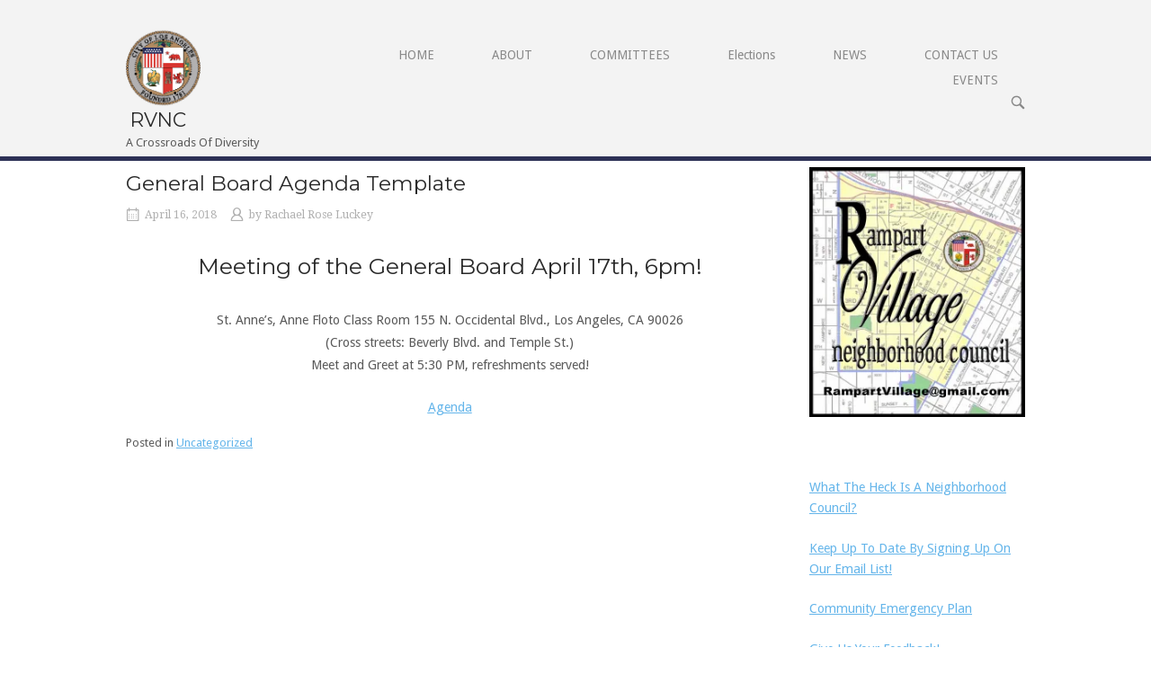

--- FILE ---
content_type: text/html; charset=UTF-8
request_url: https://www.rvnc.org/2018/04/1633/
body_size: 10867
content:
<!DOCTYPE html>
<html lang="en-US">
<head>
<meta charset="UTF-8">
<link rel="profile" href="http://gmpg.org/xfn/11">
<link rel="pingback" href="http://www.rvnc.org/xmlrpc.php">

<meta name="viewport" content="width=device-width, initial-scale=1"><title>General Board Agenda Template &#8211; RVNC</title>
<meta name='robots' content='max-image-preview:large' />
<link rel='dns-prefetch' href='//fonts.googleapis.com' />
<link rel='dns-prefetch' href='//s.w.org' />
<link rel='dns-prefetch' href='//v0.wordpress.com' />
<link rel='dns-prefetch' href='//i0.wp.com' />
<link rel="alternate" type="application/rss+xml" title="RVNC &raquo; Feed" href="http://www.rvnc.org/feed/" />
<link rel="alternate" type="application/rss+xml" title="RVNC &raquo; Comments Feed" href="http://www.rvnc.org/comments/feed/" />
<script type="text/javascript">
window._wpemojiSettings = {"baseUrl":"https:\/\/s.w.org\/images\/core\/emoji\/14.0.0\/72x72\/","ext":".png","svgUrl":"https:\/\/s.w.org\/images\/core\/emoji\/14.0.0\/svg\/","svgExt":".svg","source":{"concatemoji":"http:\/\/www.rvnc.org\/wp-includes\/js\/wp-emoji-release.min.js?ver=6.0.11"}};
/*! This file is auto-generated */
!function(e,a,t){var n,r,o,i=a.createElement("canvas"),p=i.getContext&&i.getContext("2d");function s(e,t){var a=String.fromCharCode,e=(p.clearRect(0,0,i.width,i.height),p.fillText(a.apply(this,e),0,0),i.toDataURL());return p.clearRect(0,0,i.width,i.height),p.fillText(a.apply(this,t),0,0),e===i.toDataURL()}function c(e){var t=a.createElement("script");t.src=e,t.defer=t.type="text/javascript",a.getElementsByTagName("head")[0].appendChild(t)}for(o=Array("flag","emoji"),t.supports={everything:!0,everythingExceptFlag:!0},r=0;r<o.length;r++)t.supports[o[r]]=function(e){if(!p||!p.fillText)return!1;switch(p.textBaseline="top",p.font="600 32px Arial",e){case"flag":return s([127987,65039,8205,9895,65039],[127987,65039,8203,9895,65039])?!1:!s([55356,56826,55356,56819],[55356,56826,8203,55356,56819])&&!s([55356,57332,56128,56423,56128,56418,56128,56421,56128,56430,56128,56423,56128,56447],[55356,57332,8203,56128,56423,8203,56128,56418,8203,56128,56421,8203,56128,56430,8203,56128,56423,8203,56128,56447]);case"emoji":return!s([129777,127995,8205,129778,127999],[129777,127995,8203,129778,127999])}return!1}(o[r]),t.supports.everything=t.supports.everything&&t.supports[o[r]],"flag"!==o[r]&&(t.supports.everythingExceptFlag=t.supports.everythingExceptFlag&&t.supports[o[r]]);t.supports.everythingExceptFlag=t.supports.everythingExceptFlag&&!t.supports.flag,t.DOMReady=!1,t.readyCallback=function(){t.DOMReady=!0},t.supports.everything||(n=function(){t.readyCallback()},a.addEventListener?(a.addEventListener("DOMContentLoaded",n,!1),e.addEventListener("load",n,!1)):(e.attachEvent("onload",n),a.attachEvent("onreadystatechange",function(){"complete"===a.readyState&&t.readyCallback()})),(e=t.source||{}).concatemoji?c(e.concatemoji):e.wpemoji&&e.twemoji&&(c(e.twemoji),c(e.wpemoji)))}(window,document,window._wpemojiSettings);
</script>
<style type="text/css">
img.wp-smiley,
img.emoji {
	display: inline !important;
	border: none !important;
	box-shadow: none !important;
	height: 1em !important;
	width: 1em !important;
	margin: 0 0.07em !important;
	vertical-align: -0.1em !important;
	background: none !important;
	padding: 0 !important;
}
</style>
	<link rel='stylesheet' id='embed-pdf-viewer-css'  href='http://www.rvnc.org/wp-content/plugins/embed-pdf-viewer/css/embed-pdf-viewer.css?ver=2.4.6' type='text/css' media='screen' />
<link rel='stylesheet' id='wp-block-library-css'  href='http://www.rvnc.org/wp-includes/css/dist/block-library/style.min.css?ver=6.0.11' type='text/css' media='all' />
<style id='wp-block-library-inline-css' type='text/css'>
.has-text-align-justify{text-align:justify;}
</style>
<style id='pdfp-pdfposter-style-inline-css' type='text/css'>
.wp-block-pdfp-pdf-poster{overflow:hidden}.pdfp_wrapper .pdf{position:relative}.pdfp_wrapper.pdfp_popup_enabled .iframe_wrapper{display:none}.pdfp_wrapper.pdfp_popup_enabled .iframe_wrapper:fullscreen{display:block}.pdfp_wrapper .iframe_wrapper{height:100%;width:100%}.pdfp_wrapper .iframe_wrapper:fullscreen iframe{height:100vh!important}.pdfp_wrapper .iframe_wrapper iframe{width:100%}.pdfp_wrapper .iframe_wrapper .close{background:#fff;border:1px solid #ddd;border-radius:3px;color:#222;cursor:pointer;display:none;font-family:sans-serif;font-size:36px;line-height:100%;padding:0 7px;position:absolute;right:12px;top:35px;z-index:9999}.pdfp_wrapper .iframe_wrapper:fullscreen .close{display:block}.pdfp_wrapper .pdfp_fullscreen_close{display:none}.pdfp_wrapper.pdfp_fullscreen_opened .pdfp_fullscreen_close{align-items:center;background:#fff;border-radius:3px;color:#222;cursor:pointer;display:flex;font-size:35px;height:30px;justify-content:center;overflow:hidden;padding-bottom:4px;position:fixed;right:20px;top:20px;width:32px}.pdfp_wrapper.pdfp_fullscreen_opened .pdfp_fullscreen_overlay{background:#2229;height:100%;left:0;position:fixed;top:0;width:100%}.pdfp_wrapper.pdfp_fullscreen_opened .iframe_wrapper{display:block;height:90vh;left:50%;max-width:95%;position:fixed;top:50%;transform:translate(-50%,-50%);width:900px;z-index:99999999999}.pdfp_wrapper iframe{border:none;outline:none}.pdfp-adobe-viewer{border:1px solid #ddd;border-radius:3px;cursor:pointer;outline:none;text-decoration:none}.pdfp_download{margin-right:15px}.cta_wrapper{display:flex;gap:10px;margin-bottom:10px;text-align:left}.cta_wrapper a{text-decoration:none!important}.cta_wrapper button{cursor:pointer}.pdfp_wrapper p{margin:10px 0;text-align:center}.popout-disabled{height:50px;position:absolute;right:12px;top:12px;width:50px}.pdfp_wrapper iframe{border-bottom:10px solid #2a2a2a;box-sizing:border-box;max-width:100%}.ViewSDK_hideOverflow[data-align=center]{margin-left:auto;margin-right:auto}.ViewSDK_hideOverflow[data-align=left]{margin-right:auto}.ViewSDK_hideOverflow[data-align=right]{margin-left:auto}@media screen and (max-width:768px){.pdfp_wrapper iframe{height:calc(100vw + 120px)}}@media screen and (max-width:576px){.cta_wrapper .pdfp_download{margin-bottom:10px;margin-right:0}.cta_wrapper .pdfp_download button{margin-right:0!important}.cta_wrapper{align-items:center;display:flex;flex-direction:column}}.pdfp_social_share{z-index:9999}.pdfp_social_icon_top{margin-bottom:10px}.pdfp_social_icon_bottom,.pdfp_social_icon_top{align-items:center;display:flex;gap:10px;justify-content:center}.pdfp_social_icon_bottom{margin-top:10px}.pdfp_social_icon_left{left:0;top:-40px}.pdfp_social_icon_right{right:0;top:-40px}
.pdfp_wrapper .pdf{position:relative}.pdfp_wrapper .iframe_wrapper{height:100%;width:100%}.pdfp_wrapper .iframe_wrapper:fullscreen iframe{height:100vh!important}.pdfp_wrapper .iframe_wrapper iframe{max-width:100%;width:100%}.pdfp_wrapper .iframe_wrapper .close{background:#fff;border:1px solid #ddd;border-radius:3px;color:#222;cursor:pointer;display:none;font-family:sans-serif;font-size:36px;line-height:100%;padding:0 7px;position:absolute;right:12px;top:35px;z-index:9999}.pdfp_wrapper .iframe_wrapper:fullscreen .close{display:block}.pdfp-adobe-viewer{border:1px solid #ddd;border-radius:3px;cursor:pointer;outline:none;text-decoration:none}.pdfp_download{margin-right:15px}.cta_wrapper{margin-bottom:10px}.pdfp_wrapper p{margin:10px 0;text-align:center}.popout-disabled{height:50px;position:absolute;right:12px;top:12px;width:50px}@media screen and (max-width:768px){.pdfp_wrapper iframe{height:calc(100vw + 120px)}}.ViewSDK_hideOverflow[data-align=center]{margin-left:auto;margin-right:auto}.ViewSDK_hideOverflow[data-align=left]{margin-right:auto}.ViewSDK_hideOverflow[data-align=right]{margin-left:auto}@media screen and (max-width:768px){.pdfp_wrapper iframe{height:calc(100vw + 120px)!important;max-height:100%}}@media screen and (max-width:576px){.cta_wrapper .pdfp_download{margin-bottom:10px;margin-right:0}.cta_wrapper .pdfp_download button{margin-right:0!important}.cta_wrapper{align-items:center;display:flex;flex-direction:column}}.ViewSDK_fullScreenPDFViewer{background-color:#474747}.ViewSDK_fullScreenPDFViewer iframe{background:green;border:none;display:block;height:90%!important;margin:auto;max-width:1320px;position:relative;top:5%;width:90%!important}

</style>
<link rel='stylesheet' id='mediaelement-css'  href='http://www.rvnc.org/wp-includes/js/mediaelement/mediaelementplayer-legacy.min.css?ver=4.2.16' type='text/css' media='all' />
<link rel='stylesheet' id='wp-mediaelement-css'  href='http://www.rvnc.org/wp-includes/js/mediaelement/wp-mediaelement.min.css?ver=6.0.11' type='text/css' media='all' />
<style id='pdfemb-pdf-embedder-viewer-style-inline-css' type='text/css'>
.wp-block-pdfemb-pdf-embedder-viewer{max-width:none}

</style>
<link rel='stylesheet' id='awsm-ead-public-css'  href='http://www.rvnc.org/wp-content/plugins/embed-any-document/css/embed-public.min.css?ver=2.7.12' type='text/css' media='all' />
<link rel='stylesheet' id='tablepresstable-buildindexcss-css'  href='http://www.rvnc.org/wp-content/plugins/tablepress/blocks/table/build/index.css?ver=6.0.11' type='text/css' media='all' />
<style id='global-styles-inline-css' type='text/css'>
body{--wp--preset--color--black: #000000;--wp--preset--color--cyan-bluish-gray: #abb8c3;--wp--preset--color--white: #ffffff;--wp--preset--color--pale-pink: #f78da7;--wp--preset--color--vivid-red: #cf2e2e;--wp--preset--color--luminous-vivid-orange: #ff6900;--wp--preset--color--luminous-vivid-amber: #fcb900;--wp--preset--color--light-green-cyan: #7bdcb5;--wp--preset--color--vivid-green-cyan: #00d084;--wp--preset--color--pale-cyan-blue: #8ed1fc;--wp--preset--color--vivid-cyan-blue: #0693e3;--wp--preset--color--vivid-purple: #9b51e0;--wp--preset--gradient--vivid-cyan-blue-to-vivid-purple: linear-gradient(135deg,rgba(6,147,227,1) 0%,rgb(155,81,224) 100%);--wp--preset--gradient--light-green-cyan-to-vivid-green-cyan: linear-gradient(135deg,rgb(122,220,180) 0%,rgb(0,208,130) 100%);--wp--preset--gradient--luminous-vivid-amber-to-luminous-vivid-orange: linear-gradient(135deg,rgba(252,185,0,1) 0%,rgba(255,105,0,1) 100%);--wp--preset--gradient--luminous-vivid-orange-to-vivid-red: linear-gradient(135deg,rgba(255,105,0,1) 0%,rgb(207,46,46) 100%);--wp--preset--gradient--very-light-gray-to-cyan-bluish-gray: linear-gradient(135deg,rgb(238,238,238) 0%,rgb(169,184,195) 100%);--wp--preset--gradient--cool-to-warm-spectrum: linear-gradient(135deg,rgb(74,234,220) 0%,rgb(151,120,209) 20%,rgb(207,42,186) 40%,rgb(238,44,130) 60%,rgb(251,105,98) 80%,rgb(254,248,76) 100%);--wp--preset--gradient--blush-light-purple: linear-gradient(135deg,rgb(255,206,236) 0%,rgb(152,150,240) 100%);--wp--preset--gradient--blush-bordeaux: linear-gradient(135deg,rgb(254,205,165) 0%,rgb(254,45,45) 50%,rgb(107,0,62) 100%);--wp--preset--gradient--luminous-dusk: linear-gradient(135deg,rgb(255,203,112) 0%,rgb(199,81,192) 50%,rgb(65,88,208) 100%);--wp--preset--gradient--pale-ocean: linear-gradient(135deg,rgb(255,245,203) 0%,rgb(182,227,212) 50%,rgb(51,167,181) 100%);--wp--preset--gradient--electric-grass: linear-gradient(135deg,rgb(202,248,128) 0%,rgb(113,206,126) 100%);--wp--preset--gradient--midnight: linear-gradient(135deg,rgb(2,3,129) 0%,rgb(40,116,252) 100%);--wp--preset--duotone--dark-grayscale: url('#wp-duotone-dark-grayscale');--wp--preset--duotone--grayscale: url('#wp-duotone-grayscale');--wp--preset--duotone--purple-yellow: url('#wp-duotone-purple-yellow');--wp--preset--duotone--blue-red: url('#wp-duotone-blue-red');--wp--preset--duotone--midnight: url('#wp-duotone-midnight');--wp--preset--duotone--magenta-yellow: url('#wp-duotone-magenta-yellow');--wp--preset--duotone--purple-green: url('#wp-duotone-purple-green');--wp--preset--duotone--blue-orange: url('#wp-duotone-blue-orange');--wp--preset--font-size--small: 13px;--wp--preset--font-size--medium: 20px;--wp--preset--font-size--large: 36px;--wp--preset--font-size--x-large: 42px;}.has-black-color{color: var(--wp--preset--color--black) !important;}.has-cyan-bluish-gray-color{color: var(--wp--preset--color--cyan-bluish-gray) !important;}.has-white-color{color: var(--wp--preset--color--white) !important;}.has-pale-pink-color{color: var(--wp--preset--color--pale-pink) !important;}.has-vivid-red-color{color: var(--wp--preset--color--vivid-red) !important;}.has-luminous-vivid-orange-color{color: var(--wp--preset--color--luminous-vivid-orange) !important;}.has-luminous-vivid-amber-color{color: var(--wp--preset--color--luminous-vivid-amber) !important;}.has-light-green-cyan-color{color: var(--wp--preset--color--light-green-cyan) !important;}.has-vivid-green-cyan-color{color: var(--wp--preset--color--vivid-green-cyan) !important;}.has-pale-cyan-blue-color{color: var(--wp--preset--color--pale-cyan-blue) !important;}.has-vivid-cyan-blue-color{color: var(--wp--preset--color--vivid-cyan-blue) !important;}.has-vivid-purple-color{color: var(--wp--preset--color--vivid-purple) !important;}.has-black-background-color{background-color: var(--wp--preset--color--black) !important;}.has-cyan-bluish-gray-background-color{background-color: var(--wp--preset--color--cyan-bluish-gray) !important;}.has-white-background-color{background-color: var(--wp--preset--color--white) !important;}.has-pale-pink-background-color{background-color: var(--wp--preset--color--pale-pink) !important;}.has-vivid-red-background-color{background-color: var(--wp--preset--color--vivid-red) !important;}.has-luminous-vivid-orange-background-color{background-color: var(--wp--preset--color--luminous-vivid-orange) !important;}.has-luminous-vivid-amber-background-color{background-color: var(--wp--preset--color--luminous-vivid-amber) !important;}.has-light-green-cyan-background-color{background-color: var(--wp--preset--color--light-green-cyan) !important;}.has-vivid-green-cyan-background-color{background-color: var(--wp--preset--color--vivid-green-cyan) !important;}.has-pale-cyan-blue-background-color{background-color: var(--wp--preset--color--pale-cyan-blue) !important;}.has-vivid-cyan-blue-background-color{background-color: var(--wp--preset--color--vivid-cyan-blue) !important;}.has-vivid-purple-background-color{background-color: var(--wp--preset--color--vivid-purple) !important;}.has-black-border-color{border-color: var(--wp--preset--color--black) !important;}.has-cyan-bluish-gray-border-color{border-color: var(--wp--preset--color--cyan-bluish-gray) !important;}.has-white-border-color{border-color: var(--wp--preset--color--white) !important;}.has-pale-pink-border-color{border-color: var(--wp--preset--color--pale-pink) !important;}.has-vivid-red-border-color{border-color: var(--wp--preset--color--vivid-red) !important;}.has-luminous-vivid-orange-border-color{border-color: var(--wp--preset--color--luminous-vivid-orange) !important;}.has-luminous-vivid-amber-border-color{border-color: var(--wp--preset--color--luminous-vivid-amber) !important;}.has-light-green-cyan-border-color{border-color: var(--wp--preset--color--light-green-cyan) !important;}.has-vivid-green-cyan-border-color{border-color: var(--wp--preset--color--vivid-green-cyan) !important;}.has-pale-cyan-blue-border-color{border-color: var(--wp--preset--color--pale-cyan-blue) !important;}.has-vivid-cyan-blue-border-color{border-color: var(--wp--preset--color--vivid-cyan-blue) !important;}.has-vivid-purple-border-color{border-color: var(--wp--preset--color--vivid-purple) !important;}.has-vivid-cyan-blue-to-vivid-purple-gradient-background{background: var(--wp--preset--gradient--vivid-cyan-blue-to-vivid-purple) !important;}.has-light-green-cyan-to-vivid-green-cyan-gradient-background{background: var(--wp--preset--gradient--light-green-cyan-to-vivid-green-cyan) !important;}.has-luminous-vivid-amber-to-luminous-vivid-orange-gradient-background{background: var(--wp--preset--gradient--luminous-vivid-amber-to-luminous-vivid-orange) !important;}.has-luminous-vivid-orange-to-vivid-red-gradient-background{background: var(--wp--preset--gradient--luminous-vivid-orange-to-vivid-red) !important;}.has-very-light-gray-to-cyan-bluish-gray-gradient-background{background: var(--wp--preset--gradient--very-light-gray-to-cyan-bluish-gray) !important;}.has-cool-to-warm-spectrum-gradient-background{background: var(--wp--preset--gradient--cool-to-warm-spectrum) !important;}.has-blush-light-purple-gradient-background{background: var(--wp--preset--gradient--blush-light-purple) !important;}.has-blush-bordeaux-gradient-background{background: var(--wp--preset--gradient--blush-bordeaux) !important;}.has-luminous-dusk-gradient-background{background: var(--wp--preset--gradient--luminous-dusk) !important;}.has-pale-ocean-gradient-background{background: var(--wp--preset--gradient--pale-ocean) !important;}.has-electric-grass-gradient-background{background: var(--wp--preset--gradient--electric-grass) !important;}.has-midnight-gradient-background{background: var(--wp--preset--gradient--midnight) !important;}.has-small-font-size{font-size: var(--wp--preset--font-size--small) !important;}.has-medium-font-size{font-size: var(--wp--preset--font-size--medium) !important;}.has-large-font-size{font-size: var(--wp--preset--font-size--large) !important;}.has-x-large-font-size{font-size: var(--wp--preset--font-size--x-large) !important;}
</style>
<link rel='stylesheet' id='pdfp-public-css'  href='http://www.rvnc.org/wp-content/plugins/pdf-poster/build/public.css?ver=1769471228' type='text/css' media='all' />
<link rel='stylesheet' id='ctct_form_styles-css'  href='http://www.rvnc.org/wp-content/plugins/constant-contact-forms/assets/css/style.css?ver=2.10.0' type='text/css' media='all' />
<link rel='stylesheet' id='council-cta-hero-css'  href='http://www.rvnc.org/wp-content/plugins/cta-hero/assets/council-cta-hero.css?ver=6.0.11' type='text/css' media='all' />
<link rel='stylesheet' id='siteorigin-north-style-css'  href='http://www.rvnc.org/wp-content/themes/siteorigin-north/style.min.css?ver=1.19.11' type='text/css' media='all' />
<link rel='stylesheet' id='siteorigin-north-icons-css'  href='http://www.rvnc.org/wp-content/themes/siteorigin-north/css/north-icons.min.css?ver=1.19.11' type='text/css' media='all' />
<link rel='stylesheet' id='siteorigin-north-flexslider-css'  href='http://www.rvnc.org/wp-content/themes/siteorigin-north/css/flexslider.min.css?ver=6.0.11' type='text/css' media='all' />
<link rel='stylesheet' id='chld_thm_cfg_child-css'  href='http://www.rvnc.org/wp-content/themes/siteorigin-north-child/style.css?ver=6.0.11' type='text/css' media='all' />
<link rel='stylesheet' id='siteorigin-google-web-fonts-css'  href='//fonts.googleapis.com/css?family=Droid+Sans%3A400%2C700%7CMontserrat%3A400%7CDroid+Serif%3A400&#038;subset&#038;display=block&#038;ver=6.0.11' type='text/css' media='all' />
<link rel='stylesheet' id='tablepress-default-css'  href='http://www.rvnc.org/wp-content/tablepress-combined.min.css?ver=36' type='text/css' media='all' />
<link rel='stylesheet' id='jetpack_css-css'  href='http://www.rvnc.org/wp-content/plugins/jetpack/css/jetpack.css?ver=12.0.2' type='text/css' media='all' />
<script type='text/javascript' src='http://www.rvnc.org/wp-includes/js/jquery/jquery.min.js?ver=3.6.0' id='jquery-core-js'></script>
<script type='text/javascript' src='http://www.rvnc.org/wp-includes/js/jquery/jquery-migrate.min.js?ver=3.3.2' id='jquery-migrate-js'></script>
<script type='text/javascript' src='http://www.rvnc.org/wp-includes/js/tinymce/tinymce.min.js?ver=49110-20201110' id='wp-tinymce-root-js'></script>
<script type='text/javascript' src='http://www.rvnc.org/wp-includes/js/tinymce/plugins/compat3x/plugin.min.js?ver=49110-20201110' id='wp-tinymce-js'></script>
<link rel="https://api.w.org/" href="http://www.rvnc.org/wp-json/" /><link rel="alternate" type="application/json" href="http://www.rvnc.org/wp-json/wp/v2/posts/1633" /><link rel="EditURI" type="application/rsd+xml" title="RSD" href="http://www.rvnc.org/xmlrpc.php?rsd" />
<link rel="wlwmanifest" type="application/wlwmanifest+xml" href="http://www.rvnc.org/wp-includes/wlwmanifest.xml" /> 
<meta name="generator" content="WordPress 6.0.11" />
<link rel="canonical" href="http://www.rvnc.org/2018/04/1633/" />
<link rel='shortlink' href='https://wp.me/scGn61-1633' />
<link rel="alternate" type="application/json+oembed" href="http://www.rvnc.org/wp-json/oembed/1.0/embed?url=http%3A%2F%2Fwww.rvnc.org%2F2018%2F04%2F1633%2F" />
<link rel="alternate" type="text/xml+oembed" href="http://www.rvnc.org/wp-json/oembed/1.0/embed?url=http%3A%2F%2Fwww.rvnc.org%2F2018%2F04%2F1633%2F&#038;format=xml" />
        <style>
                    </style>
	<style>img#wpstats{display:none}</style>
		
<!-- Jetpack Open Graph Tags -->
<meta property="og:type" content="article" />
<meta property="og:title" content="General Board Agenda Template" />
<meta property="og:url" content="http://www.rvnc.org/2018/04/1633/" />
<meta property="og:description" content="Meeting of the General Board April 17th, 6pm! St. Anne’s, Anne Floto Class Room 155 N. Occidental Blvd., Los Angeles, CA 90026 (Cross streets: Beverly Blvd. and Temple St.) Meet and Greet at 5:30 P…" />
<meta property="article:published_time" content="2018-04-16T20:55:25+00:00" />
<meta property="article:modified_time" content="2018-04-16T20:55:59+00:00" />
<meta property="og:site_name" content="RVNC" />
<meta property="og:image" content="https://i0.wp.com/www.rvnc.org/wp-content/uploads/2018/03/cropped-RVNC-logo-1.jpg?fit=512%2C512" />
<meta property="og:image:width" content="512" />
<meta property="og:image:height" content="512" />
<meta property="og:image:alt" content="" />
<meta property="og:locale" content="en_US" />
<meta name="twitter:text:title" content="General Board Agenda Template" />
<meta name="twitter:image" content="https://i0.wp.com/www.rvnc.org/wp-content/uploads/2018/03/cropped-RVNC-logo-1.jpg?fit=240%2C240" />
<meta name="twitter:card" content="summary" />

<!-- End Jetpack Open Graph Tags -->
				<style type="text/css" id="siteorigin-north-settings-custom" data-siteorigin-settings="true">
					blockquote { color: #64b5ea; } #page ::-moz-selection { background-color: #64b5ea; } #page ::selection { background-color: #64b5ea; }  button:hover,button:active,button:focus,input[type=button]:hover,input[type=button]:active,input[type=button]:focus,input[type=reset]:hover,input[type=reset]:active,input[type=reset]:focus,input[type=submit]:hover,input[type=submit]:active,input[type=submit]:focus { background: #64b5ea; border-color: #64b5ea; }      a { color: #64b5ea; } a:hover,a:focus { color: #64b5ea; }    .main-navigation ul .sub-menu,.main-navigation ul .children { background-color: #f3f3f3; border: 1px solid #2d3156; }         #header-search { background: #f3f3f3; }               .tagcloud a:hover { background: #64b5ea; }   .content-area { margin: 0 -28% 0 0; } .site-main { margin: 0 28% 0 0; } .site-content .widget-area { width: 28%; } .layout-sidebar-left:not(.woocommerce):not(.woocommerce-page) .content-area,.layout-wc-sidebar-left .content-area { margin: 0 0 0 -28%; } .layout-sidebar-left:not(.woocommerce):not(.woocommerce-page) .site-main,.layout-wc-sidebar-left .site-main { margin: 0 0 0 28%; } .layout-sidebar-left:not(.woocommerce):not(.woocommerce-page) .site-content .widget-area,.layout-wc-sidebar-left .site-content .widget-area { width: 28%; } #masthead { background: #f3f3f3; border-bottom: 5px solid #2d3156; margin-bottom: 7px; padding: 5px 0; }  #masthead.layout-centered .site-branding { margin: 0 auto 5px auto; } .masthead-sentinel { margin-bottom: 7px; } #topbar { border-bottom: 5px solid #2d3156; }      .entry-meta li.hovering,.entry-meta li.hovering a,.entry-meta li.hovering .meta-icon { color: #64b5ea; }  .breadcrumbs a:hover { color: #64b5ea; }   .tags-list a:hover { background: #64b5ea; }   .more-link:hover { background: #64b5ea; border-color: #64b5ea; }      .post-pagination a:hover { color: #64b5ea; }      .comment-list li.comment .comment-reply-link:hover { background: #64b5ea; }     #commentform .form-submit input:hover { background: #64b5ea; border-color: #64b5ea; } @media screen and (max-width: 600px) { body.responsive .main-navigation #mobile-menu-button { display: inline-block; } body.responsive .main-navigation ul { display: none; } body.responsive .main-navigation .north-search-icon { display: none; } .main-navigation #mobile-menu-button { display: none; } .main-navigation ul { display: inline-block; } .main-navigation .north-search-icon { display: inline-block; } } @media screen and (min-width: 601px) { body.responsive #mobile-navigation { display: none !important; } }				</style>
				<link rel="icon" href="https://i0.wp.com/www.rvnc.org/wp-content/uploads/2018/03/cropped-RVNC-logo-1.jpg?fit=32%2C32" sizes="32x32" />
<link rel="icon" href="https://i0.wp.com/www.rvnc.org/wp-content/uploads/2018/03/cropped-RVNC-logo-1.jpg?fit=192%2C192" sizes="192x192" />
<link rel="apple-touch-icon" href="https://i0.wp.com/www.rvnc.org/wp-content/uploads/2018/03/cropped-RVNC-logo-1.jpg?fit=180%2C180" />
<meta name="msapplication-TileImage" content="https://i0.wp.com/www.rvnc.org/wp-content/uploads/2018/03/cropped-RVNC-logo-1.jpg?fit=270%2C270" />
<style type="text/css" id="wp-custom-css">#masthead .site-branding img {
    display: inline-block;
    vertical-align: middle;
    width: 50%;
}

#masthead .site-branding .logo-site-title a, #masthead .site-branding .site-title a {
    text-decoration: none;
    color: inherit;
    margin-left: -82px;
}</style></head>

<body class="post-template-default single single-post postid-1633 single-format-standard ctct-siteorigin-north group-blog no-js css3-animations responsive page-layout-default page-layout-menu-default sticky-menu no-topbar mobile-scroll-to-top wc-columns-3">
<svg xmlns="http://www.w3.org/2000/svg" viewBox="0 0 0 0" width="0" height="0" focusable="false" role="none" style="visibility: hidden; position: absolute; left: -9999px; overflow: hidden;" ><defs><filter id="wp-duotone-dark-grayscale"><feColorMatrix color-interpolation-filters="sRGB" type="matrix" values=" .299 .587 .114 0 0 .299 .587 .114 0 0 .299 .587 .114 0 0 .299 .587 .114 0 0 " /><feComponentTransfer color-interpolation-filters="sRGB" ><feFuncR type="table" tableValues="0 0.49803921568627" /><feFuncG type="table" tableValues="0 0.49803921568627" /><feFuncB type="table" tableValues="0 0.49803921568627" /><feFuncA type="table" tableValues="1 1" /></feComponentTransfer><feComposite in2="SourceGraphic" operator="in" /></filter></defs></svg><svg xmlns="http://www.w3.org/2000/svg" viewBox="0 0 0 0" width="0" height="0" focusable="false" role="none" style="visibility: hidden; position: absolute; left: -9999px; overflow: hidden;" ><defs><filter id="wp-duotone-grayscale"><feColorMatrix color-interpolation-filters="sRGB" type="matrix" values=" .299 .587 .114 0 0 .299 .587 .114 0 0 .299 .587 .114 0 0 .299 .587 .114 0 0 " /><feComponentTransfer color-interpolation-filters="sRGB" ><feFuncR type="table" tableValues="0 1" /><feFuncG type="table" tableValues="0 1" /><feFuncB type="table" tableValues="0 1" /><feFuncA type="table" tableValues="1 1" /></feComponentTransfer><feComposite in2="SourceGraphic" operator="in" /></filter></defs></svg><svg xmlns="http://www.w3.org/2000/svg" viewBox="0 0 0 0" width="0" height="0" focusable="false" role="none" style="visibility: hidden; position: absolute; left: -9999px; overflow: hidden;" ><defs><filter id="wp-duotone-purple-yellow"><feColorMatrix color-interpolation-filters="sRGB" type="matrix" values=" .299 .587 .114 0 0 .299 .587 .114 0 0 .299 .587 .114 0 0 .299 .587 .114 0 0 " /><feComponentTransfer color-interpolation-filters="sRGB" ><feFuncR type="table" tableValues="0.54901960784314 0.98823529411765" /><feFuncG type="table" tableValues="0 1" /><feFuncB type="table" tableValues="0.71764705882353 0.25490196078431" /><feFuncA type="table" tableValues="1 1" /></feComponentTransfer><feComposite in2="SourceGraphic" operator="in" /></filter></defs></svg><svg xmlns="http://www.w3.org/2000/svg" viewBox="0 0 0 0" width="0" height="0" focusable="false" role="none" style="visibility: hidden; position: absolute; left: -9999px; overflow: hidden;" ><defs><filter id="wp-duotone-blue-red"><feColorMatrix color-interpolation-filters="sRGB" type="matrix" values=" .299 .587 .114 0 0 .299 .587 .114 0 0 .299 .587 .114 0 0 .299 .587 .114 0 0 " /><feComponentTransfer color-interpolation-filters="sRGB" ><feFuncR type="table" tableValues="0 1" /><feFuncG type="table" tableValues="0 0.27843137254902" /><feFuncB type="table" tableValues="0.5921568627451 0.27843137254902" /><feFuncA type="table" tableValues="1 1" /></feComponentTransfer><feComposite in2="SourceGraphic" operator="in" /></filter></defs></svg><svg xmlns="http://www.w3.org/2000/svg" viewBox="0 0 0 0" width="0" height="0" focusable="false" role="none" style="visibility: hidden; position: absolute; left: -9999px; overflow: hidden;" ><defs><filter id="wp-duotone-midnight"><feColorMatrix color-interpolation-filters="sRGB" type="matrix" values=" .299 .587 .114 0 0 .299 .587 .114 0 0 .299 .587 .114 0 0 .299 .587 .114 0 0 " /><feComponentTransfer color-interpolation-filters="sRGB" ><feFuncR type="table" tableValues="0 0" /><feFuncG type="table" tableValues="0 0.64705882352941" /><feFuncB type="table" tableValues="0 1" /><feFuncA type="table" tableValues="1 1" /></feComponentTransfer><feComposite in2="SourceGraphic" operator="in" /></filter></defs></svg><svg xmlns="http://www.w3.org/2000/svg" viewBox="0 0 0 0" width="0" height="0" focusable="false" role="none" style="visibility: hidden; position: absolute; left: -9999px; overflow: hidden;" ><defs><filter id="wp-duotone-magenta-yellow"><feColorMatrix color-interpolation-filters="sRGB" type="matrix" values=" .299 .587 .114 0 0 .299 .587 .114 0 0 .299 .587 .114 0 0 .299 .587 .114 0 0 " /><feComponentTransfer color-interpolation-filters="sRGB" ><feFuncR type="table" tableValues="0.78039215686275 1" /><feFuncG type="table" tableValues="0 0.94901960784314" /><feFuncB type="table" tableValues="0.35294117647059 0.47058823529412" /><feFuncA type="table" tableValues="1 1" /></feComponentTransfer><feComposite in2="SourceGraphic" operator="in" /></filter></defs></svg><svg xmlns="http://www.w3.org/2000/svg" viewBox="0 0 0 0" width="0" height="0" focusable="false" role="none" style="visibility: hidden; position: absolute; left: -9999px; overflow: hidden;" ><defs><filter id="wp-duotone-purple-green"><feColorMatrix color-interpolation-filters="sRGB" type="matrix" values=" .299 .587 .114 0 0 .299 .587 .114 0 0 .299 .587 .114 0 0 .299 .587 .114 0 0 " /><feComponentTransfer color-interpolation-filters="sRGB" ><feFuncR type="table" tableValues="0.65098039215686 0.40392156862745" /><feFuncG type="table" tableValues="0 1" /><feFuncB type="table" tableValues="0.44705882352941 0.4" /><feFuncA type="table" tableValues="1 1" /></feComponentTransfer><feComposite in2="SourceGraphic" operator="in" /></filter></defs></svg><svg xmlns="http://www.w3.org/2000/svg" viewBox="0 0 0 0" width="0" height="0" focusable="false" role="none" style="visibility: hidden; position: absolute; left: -9999px; overflow: hidden;" ><defs><filter id="wp-duotone-blue-orange"><feColorMatrix color-interpolation-filters="sRGB" type="matrix" values=" .299 .587 .114 0 0 .299 .587 .114 0 0 .299 .587 .114 0 0 .299 .587 .114 0 0 " /><feComponentTransfer color-interpolation-filters="sRGB" ><feFuncR type="table" tableValues="0.098039215686275 1" /><feFuncG type="table" tableValues="0 0.66274509803922" /><feFuncB type="table" tableValues="0.84705882352941 0.41960784313725" /><feFuncA type="table" tableValues="1 1" /></feComponentTransfer><feComposite in2="SourceGraphic" operator="in" /></filter></defs></svg>
<div id="page" class="hfeed site">
	<a class="skip-link screen-reader-text" href="#content">Skip to content</a>

	
			<header id="masthead" class="site-header layout-default sticky-menu"  >
			<div class="container">

				<div class="container-inner">

					<div class="site-branding">
						<a href="http://www.rvnc.org/" rel="home">
			<span class="screen-reader-text">Home</span><img width="172" height="293" src="https://i0.wp.com/www.rvnc.org/wp-content/uploads/2021/12/CityLA.png?fit=172%2C293" class="custom-logo skip-lazy" alt="" loading="eager" /></a>			<p class="logo-site-title"><a href="http://www.rvnc.org/" rel="home">RVNC</a></p>
															<p class="site-description">A Crossroads Of Diversity</p>
											</div><!-- .site-branding -->

					<nav id="site-navigation" class="main-navigation">

						
							
								
									<a href="#menu" id="mobile-menu-button">
														<div class="icon-menu">
					<span></span>
					<span></span>
					<span></span>
				</div>
																								MENU											<span class="screen-reader-text">Menu</span>
																			</a>

								<div class="menu-primary-menu-container"><ul id="primary-menu" class="menu"><li id="menu-item-12" class="menu-item menu-item-type-post_type menu-item-object-page menu-item-home menu-item-12"><a href="http://www.rvnc.org/">HOME</a></li>
<li id="menu-item-1502" class="menu-item menu-item-type-post_type menu-item-object-page menu-item-has-children menu-item-1502"><a href="http://www.rvnc.org/about-the-rvnc/">ABOUT</a>
<ul class="sub-menu">
	<li id="menu-item-1501" class="menu-item menu-item-type-post_type menu-item-object-page menu-item-1501"><a href="http://www.rvnc.org/about-the-rvnc/">ABOUT THE RVNC</a></li>
	<li id="menu-item-810" class="menu-item menu-item-type-post_type menu-item-object-page menu-item-has-children menu-item-810"><a href="http://www.rvnc.org/board/">Board Of Directors</a>
	<ul class="sub-menu">
		<li id="menu-item-1058" class="menu-item menu-item-type-post_type menu-item-object-page menu-item-1058"><a href="http://www.rvnc.org/board/">Board Of Directors</a></li>
		<li id="menu-item-1057" class="menu-item menu-item-type-post_type menu-item-object-page menu-item-1057"><a href="http://www.rvnc.org/board-member-bios/">Board Of Directors Bios</a></li>
	</ul>
</li>
	<li id="menu-item-933" class="menu-item menu-item-type-post_type menu-item-object-page menu-item-933"><a href="http://www.rvnc.org/bylaws/">Bylaws</a></li>
	<li id="menu-item-850" class="menu-item menu-item-type-post_type menu-item-object-page menu-item-850"><a href="http://www.rvnc.org/map/">Boundaries</a></li>
</ul>
</li>
<li id="menu-item-321" class="menu-item menu-item-type-post_type menu-item-object-page menu-item-has-children menu-item-321"><a href="http://www.rvnc.org/committees/">COMMITTEES</a>
<ul class="sub-menu">
	<li id="menu-item-1456" class="menu-item menu-item-type-post_type menu-item-object-page menu-item-1456"><a href="http://www.rvnc.org/committees/">Committees</a></li>
	<li id="menu-item-1042" class="menu-item menu-item-type-post_type menu-item-object-page menu-item-has-children menu-item-1042"><a href="http://www.rvnc.org/standing-committees/">Standing Committees</a>
	<ul class="sub-menu">
		<li id="menu-item-1044" class="menu-item menu-item-type-post_type menu-item-object-page menu-item-1044"><a href="http://www.rvnc.org/executive-committee/">Executive Committee</a></li>
		<li id="menu-item-1045" class="menu-item menu-item-type-post_type menu-item-object-page menu-item-1045"><a href="http://www.rvnc.org/budget-finance-committee/">Budget, Finance &#038; Grants Committee (BFG)</a></li>
		<li id="menu-item-1041" class="menu-item menu-item-type-post_type menu-item-object-page menu-item-1041"><a href="http://www.rvnc.org/community-relations-outreach-social-networking-committee-crosn/">Community Relations, Outreach &#038; Social Networking Committee (CROSN)</a></li>
		<li id="menu-item-1040" class="menu-item menu-item-type-post_type menu-item-object-page menu-item-1040"><a href="http://www.rvnc.org/planning-parks-public-works-land-use-committee-pppwlu/">Planning, Parks, Public Works &#038; Land Use Committee (PPPWLU)</a></li>
		<li id="menu-item-1039" class="menu-item menu-item-type-post_type menu-item-object-page menu-item-1039"><a href="http://www.rvnc.org/public-safety-housing-transportation-committee-psht/">Public Safety, Housing &#038; Transportation Committee (PSHT)</a></li>
	</ul>
</li>
	<li id="menu-item-1064" class="menu-item menu-item-type-post_type menu-item-object-page menu-item-has-children menu-item-1064"><a href="http://www.rvnc.org/ad-hoc-committees/">Ad Hoc Committees</a>
	<ul class="sub-menu">
		<li id="menu-item-1087" class="menu-item menu-item-type-post_type menu-item-object-page menu-item-1087"><a href="http://www.rvnc.org/arts-recreation-beatification-cultural-affaires-ad-hoc-committee-arbca/">Arts, Recreation, Beatification &#038; Cultural Affaires Ad Hoc Committee (ARBCA)</a></li>
		<li id="menu-item-1086" class="menu-item menu-item-type-post_type menu-item-object-page menu-item-1086"><a href="http://www.rvnc.org/bicycle-issues-gardening-smart-ad-hoc-committee-bigs/">Bicycle Issues Gardening Smart Ad Hoc Committee (BIGS)</a></li>
		<li id="menu-item-1085" class="menu-item menu-item-type-post_type menu-item-object-page menu-item-1085"><a href="http://www.rvnc.org/community-emergency-preparedness-planning-ad-hoc-committee-ceppc/">Community Emergency Preparedness Planning Ad Hoc Committee (CEPPC)</a></li>
		<li id="menu-item-1084" class="menu-item menu-item-type-post_type menu-item-object-page menu-item-1084"><a href="http://www.rvnc.org/governmental-inter-neighborhood-council-affaires-ad-hoc-committee-ginca/">Governmental &#038; Inter-Neighborhood Council Affaires Ad Hoc Committee (GINCA)</a></li>
		<li id="menu-item-1083" class="menu-item menu-item-type-post_type menu-item-object-page menu-item-1083"><a href="http://www.rvnc.org/libraries-aging-families-youth-education-ad-hoc-committee-lafye/">Libraries, Aging, Families, Youth &#038; Education Ad Hoc Committee (LAFYE)</a></li>
		<li id="menu-item-1082" class="menu-item menu-item-type-post_type menu-item-object-page menu-item-1082"><a href="http://www.rvnc.org/rvnc-election-2019-outreach-ad-hoc-committee/">RVNC Election 2019 Outreach Ad Hoc Committee</a></li>
		<li id="menu-item-1081" class="menu-item menu-item-type-post_type menu-item-object-page menu-item-1081"><a href="http://www.rvnc.org/standing-rules-elections-ad-hoc-committee-sre/">Standing Rules &#038; Elections Ad Hoc Committee (SRE)</a></li>
	</ul>
</li>
	<li id="menu-item-1080" class="menu-item menu-item-type-post_type menu-item-object-page menu-item-1080"><a href="http://www.rvnc.org/community-liaisons/">Community Liaisons</a></li>
</ul>
</li>
<li id="menu-item-3974" class="menu-item menu-item-type-post_type menu-item-object-page menu-item-3974"><a href="http://www.rvnc.org/elections/">Elections</a></li>
<li id="menu-item-1185" class="menu-item menu-item-type-post_type menu-item-object-page menu-item-1185"><a href="http://www.rvnc.org/rampart-village-news/">NEWS</a></li>
<li id="menu-item-147" class="menu-item menu-item-type-post_type menu-item-object-page menu-item-has-children menu-item-147"><a href="http://www.rvnc.org/contact-us/">CONTACT US</a>
<ul class="sub-menu">
	<li id="menu-item-960" class="menu-item menu-item-type-post_type menu-item-object-page menu-item-960"><a href="http://www.rvnc.org/email-list-sign-up/">Email List Sign Up</a></li>
</ul>
</li>
<li id="menu-item-4018" class="menu-item menu-item-type-post_type menu-item-object-page menu-item-4018"><a href="http://www.rvnc.org/events/">EVENTS</a></li>
</ul></div>															
															<button class="north-search-icon">
									<label class="screen-reader-text">Open search bar</label>
													<svg version="1.1" class="svg-icon-search" xmlns="http://www.w3.org/2000/svg" xmlns:xlink="http://www.w3.org/1999/xlink" width="32" height="32" viewBox="0 0 32 32">
					<path d="M20.943 4.619c-4.5-4.5-11.822-4.5-16.321 0-4.498 4.5-4.498 11.822 0 16.319 4.007 4.006 10.247 4.435 14.743 1.308 0.095 0.447 0.312 0.875 0.659 1.222l6.553 6.55c0.953 0.955 2.496 0.955 3.447 0 0.953-0.951 0.953-2.495 0-3.447l-6.553-6.551c-0.347-0.349-0.774-0.565-1.222-0.658 3.13-4.495 2.7-10.734-1.307-14.743zM18.874 18.871c-3.359 3.357-8.825 3.357-12.183 0-3.357-3.359-3.357-8.825 0-12.184 3.358-3.359 8.825-3.359 12.183 0s3.359 8.825 0 12.184z"></path>
				</svg>
											</button>
							
						
						
					</nav><!-- #site-navigation -->

				</div><!-- .container-inner -->

			</div><!-- .container -->

							<div id="header-search">
					<div class="container">
						<label for='s' class='screen-reader-text'>Search for:</label>
						<form method="get" class="search-form" action="http://www.rvnc.org/">
	<input type="search" name="s" aria-label="Search for" placeholder="Search" value="" />
	<button type="submit" aria-label="Search">
						<svg version="1.1" class="svg-icon-search" xmlns="http://www.w3.org/2000/svg" xmlns:xlink="http://www.w3.org/1999/xlink" width="32" height="32" viewBox="0 0 32 32">
					<path d="M20.943 4.619c-4.5-4.5-11.822-4.5-16.321 0-4.498 4.5-4.498 11.822 0 16.319 4.007 4.006 10.247 4.435 14.743 1.308 0.095 0.447 0.312 0.875 0.659 1.222l6.553 6.55c0.953 0.955 2.496 0.955 3.447 0 0.953-0.951 0.953-2.495 0-3.447l-6.553-6.551c-0.347-0.349-0.774-0.565-1.222-0.658 3.13-4.495 2.7-10.734-1.307-14.743zM18.874 18.871c-3.359 3.357-8.825 3.357-12.183 0-3.357-3.359-3.357-8.825 0-12.184 3.358-3.359 8.825-3.359 12.183 0s3.359 8.825 0 12.184z"></path>
				</svg>
				</button>
</form>
						<a id="close-search">
							<span class="screen-reader-text">Close search bar</span>
											<svg version="1.1" class="svg-icon-close" xmlns="http://www.w3.org/2000/svg" xmlns:xlink="http://www.w3.org/1999/xlink" x="12px" y="12px"
					viewBox="0 0 24 24" style="enable-background:new 0 0 24 24;" xml:space="preserve">
					<path class="circle" d="M22.1,7.7c-0.6-1.4-1.4-2.5-2.3-3.5c-1-1-2.2-1.8-3.5-2.3C14.9,1.3,13.5,1,12,1S9.1,1.3,7.7,1.9
					C6.4,2.5,5.2,3.2,4.2,4.2c-1,1-1.8,2.2-2.3,3.5C1.3,9.1,1,10.5,1,12c0,1.5,0.3,2.9,0.9,4.3c0.6,1.4,1.4,2.5,2.3,3.5
					c1,1,2.2,1.8,3.5,2.3C9.1,22.7,10.5,23,12,23s2.9-0.3,4.3-0.9c1.4-0.6,2.5-1.4,3.5-2.3c1-1,1.8-2.2,2.3-3.5
					c0.6-1.4,0.9-2.8,0.9-4.3C23,10.5,22.7,9.1,22.1,7.7z M20.3,15.5c-0.5,1.1-1.1,2.1-1.9,2.9s-1.8,1.4-2.9,1.9
					C14.4,20.8,13.2,21,12,21s-2.4-0.2-3.5-0.7c-1.1-0.5-2.1-1.1-2.9-1.9s-1.4-1.8-1.9-2.9C3.2,14.4,3,13.2,3,12
					c0-1.2,0.2-2.4,0.7-3.5c0.5-1.1,1.1-2.1,1.9-2.9s1.8-1.4,2.9-1.9C9.6,3.2,10.8,3,12,3s2.4,0.2,3.5,0.7c1.1,0.5,2.1,1.1,2.9,1.9
					s1.4,1.8,1.9,2.9C20.8,9.6,21,10.8,21,12C21,13.2,20.8,14.4,20.3,15.5z"/>
					<path class="cross" d="M14.8,8.2c0.3,0,0.5,0.1,0.7,0.3c0.2,0.2,0.3,0.4,0.3,0.7s-0.1,0.5-0.3,0.7L13.4,12l2.1,2.1
					c0.2,0.2,0.3,0.4,0.3,0.7c0,0.3-0.1,0.5-0.3,0.7s-0.4,0.3-0.7,0.3c-0.3,0-0.5-0.1-0.7-0.3L12,13.4l-2.1,2.1
					c-0.2,0.2-0.4,0.3-0.7,0.3c-0.3,0-0.5-0.1-0.7-0.3s-0.3-0.4-0.3-0.7c0-0.3,0.1-0.5,0.3-0.7l2.1-2.1L8.5,9.9
					C8.3,9.7,8.2,9.4,8.2,9.2c0-0.3,0.1-0.5,0.3-0.7s0.4-0.3,0.7-0.3s0.5,0.1,0.7,0.3l2.1,2.1l2.1-2.1C14.3,8.3,14.6,8.2,14.8,8.2z"/>
				</svg>
									</a>
					</div>
				</div>
					</header><!-- #masthead -->
	
	
	<div id="content" class="site-content">

		<div class="container">

			
	<div id="primary" class="content-area">
		<main id="main" class="site-main">

		
			
<article id="post-1633" class="entry post-1633 post type-post status-publish format-standard hentry category-uncategorized">

	
			<header class="entry-header">
			<h1 class="entry-title">General Board Agenda Template</h1>	
	
				<div class="entry-meta">
						<li class="posted-on">
			<span class="meta-icon north-icon-calendar" aria-hidden="true"></span>
			<a href="http://www.rvnc.org/2018/04/1633/">
				<time class="entry-date published" datetime="2018-04-16T13:55:25-07:00">April 16, 2018</time><time class="updated" datetime="2018-04-16T13:55:59-07:00">April 16, 2018</time>			</a>
		</li>
				<li class="posted-by">
			<span class="meta-icon north-icon-user" aria-hidden="true"></span>
			by <span class="author vcard"><a class="url fn n" href="http://www.rvnc.org/author/rachael/">Rachael Rose Luckey</a></span>		</li>
					</div><!-- .entry-meta -->
		</header><!-- .entry-header -->
	
	<div class="entry-content">
		<h2 style="text-align: center;">Meeting of the General Board April 17th, 6pm!</h2>
<p style="text-align: center;">St. Anne’s, Anne Floto Class Room 155 N. Occidental Blvd., Los Angeles, CA 90026<br />
(Cross streets: Beverly Blvd. and Temple St.)<br />
Meet and Greet at 5:30 PM, refreshments served!</p>
<p style="text-align: center;"><a href="http://www.rvnc.org/2018/04/04-17-18-general-boaed-meeting-agenda/"><span style="text-decoration: underline;">Agenda</span></a></p>
			</div><!-- .entry-content -->

	<footer class="entry-footer">
		<span class="cat-links">Posted in <a href="http://www.rvnc.org/category/uncategorized/" rel="category tag">Uncategorized</a></span>	</footer><!-- .entry-footer -->
</article><!-- #post-## -->

			
			
		
		</main><!-- #main -->
	</div><!-- #primary -->


<div id="secondary" class="widget-area" aria-label="Main Sidebar">
	<aside id="media_image-2" class="widget widget_media_image"><img width="259" height="300" src="https://i0.wp.com/www.rvnc.org/wp-content/uploads/2019/05/Rampart_Village_Neighborhood_Council_RVNC_Levett.jpg?fit=259%2C300" class="image wp-image-2358  attachment-medium size-medium" alt="" loading="lazy" style="max-width: 100%; height: auto;" srcset="https://i0.wp.com/www.rvnc.org/wp-content/uploads/2019/05/Rampart_Village_Neighborhood_Council_RVNC_Levett.jpg?w=1187 1187w, https://i0.wp.com/www.rvnc.org/wp-content/uploads/2019/05/Rampart_Village_Neighborhood_Council_RVNC_Levett.jpg?resize=259%2C300 259w, https://i0.wp.com/www.rvnc.org/wp-content/uploads/2019/05/Rampart_Village_Neighborhood_Council_RVNC_Levett.jpg?resize=768%2C890 768w, https://i0.wp.com/www.rvnc.org/wp-content/uploads/2019/05/Rampart_Village_Neighborhood_Council_RVNC_Levett.jpg?resize=884%2C1024 884w" sizes="(max-width: 259px) 100vw, 259px" /></aside><aside id="text-3" class="widget widget_text">			<div class="textwidget"><p><a href="http://www.rvnc.org/what-the-heck-is-a-neighborhood-council/">What The Heck Is A Neighborhood Council?</a></p>
<p><a href="https://visitor.r20.constantcontact.com/d.jsp?llr=7ragyjlab&amp;p=oi&amp;m=1111650140732&amp;sit=9tbznanhb&amp;f=52d49427-1f62-45e8-b993-2c735b46c8e3">Keep Up To Date By Signing Up On Our Email List!</a></p>
<p><a href="http://rvnc.org/ReadyRVNC_043018.pdf">Community Emergency Plan</a></p>
<p><a href="https://docs.google.com/forms/d/e/1FAIpQLSf7-tWc4VtQC2fvsnrsKgkdetoFRXHRANp09oWMSlx5azM7OQ/viewform?usp=sf_link">Give Us Your Feedback!</a></p>
<p><a href="http://www.rvnc.org/2019/03/a-guide-to-supportive-housing/">Yes in my LA: A Guide To Supportive Housing</a></p>
<p><a href="http://neighborhoodinfo.lacity.org/">Neighborhood Info</a></p>
</div>
		</aside><aside id="media_image-3" class="widget widget_media_image"><a href="http://empowerla.org/report-poorly-parked-or-abandoned-scooters-via-311/"><img width="300" height="200" src="https://i0.wp.com/www.rvnc.org/wp-content/uploads/2019/03/Screen-Shot-2019-03-24-at-8.13.56-PM.png?fit=300%2C200" class="image wp-image-2277  attachment-medium size-medium" alt="" loading="lazy" style="max-width: 100%; height: auto;" srcset="https://i0.wp.com/www.rvnc.org/wp-content/uploads/2019/03/Screen-Shot-2019-03-24-at-8.13.56-PM.png?w=995 995w, https://i0.wp.com/www.rvnc.org/wp-content/uploads/2019/03/Screen-Shot-2019-03-24-at-8.13.56-PM.png?resize=300%2C200 300w, https://i0.wp.com/www.rvnc.org/wp-content/uploads/2019/03/Screen-Shot-2019-03-24-at-8.13.56-PM.png?resize=768%2C511 768w" sizes="(max-width: 300px) 100vw, 300px" /></a></aside><aside id="media_image-4" class="widget widget_media_image"><a href="http://web.archive.org/web/20220719081333/https://goo.gl/forms/JqPeWuswIWXzUI222"><img width="300" height="230" src="https://i0.wp.com/www.rvnc.org/wp-content/uploads/2022/08/SuggestionBoxV1.png?fit=300%2C230" class="image wp-image-3819  attachment-full size-full" alt="" loading="lazy" style="max-width: 100%; height: auto;" /></a></aside><aside id="media_image-5" class="widget widget_media_image"><a href="http://web.archive.org/web/20220719081333/https://www.lacity.org/myla-311/myla-311-service-request"><img width="300" height="104" src="https://i0.wp.com/www.rvnc.org/wp-content/uploads/2018/03/311_logo-with-seal-300x104.jpg?fit=300%2C104" class="image wp-image-1295  attachment-medium size-medium" alt="" loading="lazy" style="max-width: 100%; height: auto;" /></a></aside><aside id="media_image-6" class="widget widget_media_image"><a href="http://web.archive.org/web/20220719081333/http://www.rvnc.org/2019/06/mayors-green-new-deal/"><img width="300" height="54" src="https://i0.wp.com/www.rvnc.org/wp-content/uploads/2018/03/mayor-garcetti-header.png?fit=300%2C54" class="image wp-image-1296  attachment-medium size-medium" alt="" loading="lazy" style="max-width: 100%; height: auto;" srcset="https://i0.wp.com/www.rvnc.org/wp-content/uploads/2018/03/mayor-garcetti-header.png?w=599 599w, https://i0.wp.com/www.rvnc.org/wp-content/uploads/2018/03/mayor-garcetti-header.png?resize=300%2C54 300w" sizes="(max-width: 300px) 100vw, 300px" /></a></aside><aside id="media_image-7" class="widget widget_media_image"><a href="http://web.archive.org/web/20220719081333/http://empowerla.org/"><img width="300" height="75" src="https://i0.wp.com/www.rvnc.org/wp-content/uploads/2018/03/Screen-Shot-2018-03-12-at-3.06.38-AM.png?fit=300%2C75" class="image wp-image-1242  attachment-medium size-medium" alt="" loading="lazy" style="max-width: 100%; height: auto;" srcset="https://i0.wp.com/www.rvnc.org/wp-content/uploads/2018/03/Screen-Shot-2018-03-12-at-3.06.38-AM.png?w=657 657w, https://i0.wp.com/www.rvnc.org/wp-content/uploads/2018/03/Screen-Shot-2018-03-12-at-3.06.38-AM.png?resize=300%2C75 300w" sizes="(max-width: 300px) 100vw, 300px" /></a></aside></div><!-- #secondary -->

		</div><!-- .container -->
	</div><!-- #content -->

	
	<footer id="colophon" class="site-footer unconstrained-footer footer-active-sidebar">

		
					<div class="container">

									<div class="widgets widget-area widgets-3" aria-label="Footer Sidebar">
						<div class="widget-wrapper"><aside id="text-8" class="widget widget_text">			<div class="textwidget"><p><a href="http://www.rvnc.org/about-the-rvnc/">About</a></p>
<p><a href="http://www.rvnc.org/board/">Board Of Directors</a></p>
<p><a href="http://www.rvnc.org/bylaws">Bylaws</a></p>
<p><a href="http://www.rvnc.org/boundaries/">Boundaries</a></p>
</div>
		</aside></div><div class="widget-wrapper"><aside id="text-5" class="widget widget_text">			<div class="textwidget"><p><a href="http://www.rvnc.org/committees">Committees</a></p>
<p><a href="http://www.rvnc.org/standing-and-ad-hoc-committees">Standing Committees</a></p>
<p><a href="http://www.rvnc.org/ad-hoc-committees">Ad Hoc Committees </a></p>
<p><a href="http://www.rvnc.org/community-liaisons"> Community Liaisons</a></p>
</div>
		</aside></div><div class="widget-wrapper"><aside id="text-6" class="widget widget_text">			<div class="textwidget"><p><a href="http://www.rvnc.org/contact-us">Contact Us</a></p>
<p><a href="https://visitor.r20.constantcontact.com/d.jsp?llr=7ragyjlab&amp;p=oi&amp;m=1111650140732&amp;sit=9tbznanhb&amp;f=52d49427-1f62-45e8-b993-2c735b46c8e3">Join Our Email List</a></p>
<p><a href="http://www.rvnc.org/calendar">Calendar</a></p>
<p><a href="http://www.rvnc.org/rampart-village-news">News</a></p>
</div>
		</aside></div>					</div>
					
			</div><!-- .container -->
		
		<div class="site-info">
			<div class="container">
					<span>Copyright &copy; 2026 RVNC</span><span></span>			</div>
		</div><!-- .site-info -->

		
	</footer><!-- #colophon -->
</div><!-- #page -->

	<div id="scroll-to-top">
		<span class="screen-reader-text">Scroll to top</span>
						<svg version="1.1" class="svg-icon-to-top" xmlns="http://www.w3.org/2000/svg" xmlns:xlink="http://www.w3.org/1999/xlink" x="0px" y="0px" viewBox="0 0 24 24" style="enable-background:new 0 0 24 24;" xml:space="preserve">
					<path class="st0" d="M12,2c0.3,0,0.5,0.1,0.7,0.3l7,7C19.9,9.5,20,9.7,20,10c0,0.3-0.1,0.5-0.3,0.7S19.3,11,19,11
						c-0.3,0-0.5-0.1-0.7-0.3L13,5.4V21c0,0.3-0.1,0.5-0.3,0.7S12.3,22,12,22s-0.5-0.1-0.7-0.3S11,21.3,11,21V5.4l-5.3,5.3
						C5.5,10.9,5.3,11,5,11c-0.3,0-0.5-0.1-0.7-0.3C4.1,10.5,4,10.3,4,10c0-0.3,0.1-0.5,0.3-0.7l7-7C11.5,2.1,11.7,2,12,2z"/>
				</svg>
				</div>

<!-- analytics-counter google analytics manual tracking code --><!-- Global site tag (gtag.js) - Google Analytics -->
<script async src="https://www.googletagmanager.com/gtag/js?id=UA-114890956-1"></script>
<script>
  window.dataLayer = window.dataLayer || [];
  function gtag(){dataLayer.push(arguments);}
  gtag('js', new Date());

  gtag('config', 'UA-114890956-1');
</script><!--  --><script type='text/javascript' src='http://www.rvnc.org/wp-content/plugins/jetpack/_inc/build/photon/photon.min.js?ver=20191001' id='jetpack-photon-js'></script>
<script type='text/javascript' src='http://www.rvnc.org/wp-content/plugins/embed-any-document/js/pdfobject.min.js?ver=2.7.12' id='awsm-ead-pdf-object-js'></script>
<script type='text/javascript' id='awsm-ead-public-js-extra'>
/* <![CDATA[ */
var eadPublic = [];
/* ]]> */
</script>
<script type='text/javascript' src='http://www.rvnc.org/wp-content/plugins/embed-any-document/js/embed-public.min.js?ver=2.7.12' id='awsm-ead-public-js'></script>
<script type='text/javascript' src='http://www.rvnc.org/wp-content/plugins/constant-contact-forms/assets/js/ctct-plugin-frontend.min.js?ver=2.10.0' id='ctct_frontend_forms-js'></script>
<script type='text/javascript' src='http://www.rvnc.org/wp-content/themes/siteorigin-north/js/jquery.flexslider.min.js?ver=2.6.3' id='jquery-flexslider-js'></script>
<script type='text/javascript' src='http://www.rvnc.org/wp-content/themes/siteorigin-north/js/jquery.transit.min.js?ver=0.9.12' id='jquery-transit-js'></script>
<script type='text/javascript' src='http://www.rvnc.org/wp-content/themes/siteorigin-north/js/jquery.fitvids.min.js?ver=1.1' id='jquery-fitvids-js'></script>
<script type='text/javascript' id='siteorigin-north-script-js-extra'>
/* <![CDATA[ */
var siteoriginNorth = {"smoothScroll":"1","logoScale":"0.755","collapse":"600","fitvids":"1"};
/* ]]> */
</script>
<script type='text/javascript' src='http://www.rvnc.org/wp-content/themes/siteorigin-north/js/north.min.js?ver=1.19.11' id='siteorigin-north-script-js'></script>
<script type='text/javascript' src='http://www.rvnc.org/wp-content/themes/siteorigin-north/js/skip-link-focus-fix.min.js?ver=1.19.11' id='siteorigin-north-skip-link-js'></script>
	<script src='https://stats.wp.com/e-202605.js' defer></script>
	<script>
		_stq = window._stq || [];
		_stq.push([ 'view', {v:'ext',blog:'187414593',post:'1633',tz:'-8',srv:'www.rvnc.org',j:'1:12.0.2'} ]);
		_stq.push([ 'clickTrackerInit', '187414593', '1633' ]);
	</script>
</body>
</html>


--- FILE ---
content_type: text/css
request_url: https://www.rvnc.org/wp-content/plugins/cta-hero/assets/council-cta-hero.css?ver=6.0.11
body_size: 286
content:
.cta-list {
  margin-top: -0.5rem;
  margin-bottom: 1rem;
  margin-left: -0.25rem;
  margin-right: -0.25rem; }
  .cta-list:after {
    content: "";
    display: table;
    clear: both;
    border-collapse: collapse; }

.cta-list__item {
  float: left;
  margin-top: 0.5rem;
  padding-left: 0.25rem;
  padding-right: 0.25rem;
  width: 50%; }
  @media screen and (min-width: 440px) {
    .cta-list__item {
      width: 33%; } }
  @media screen and (min-width: 600px) {
    .cta-list__item {
      width: 50%; } }
  @media screen and (min-width: 850px) {
    .cta-list__item {
      width: 33%; } }

.hero-button {
  background-color: #eee;
  background-size: cover;
  background-position: center;
  border: 1px solid #e0b748;
  display: block;
  position: relative;
  min-height: 5rem;
  overflow: hidden; }
  .hero-button:before {
    background: rgba(226, 185, 74, 0.8);
    content: "";
    display: block;
    position: absolute;
    top: 0;
    right: 0;
    bottom: 0;
    left: 0;
    transition: background-color 150ms; }
  .hero-button:hover:before {
    background-color: rgba(247, 221, 153, 0.85); }

.hero-button__label {
  color: #6D4F00;
  display: block;
  font-size: 1.2em;
  padding: 0.5rem;
  text-align: right;
  text-transform: uppercase;
  position: absolute;
  right: 0;
  bottom: 0;
  left: 0; }

/*# sourceMappingURL=council-cta-hero.css.map */


--- FILE ---
content_type: text/css
request_url: https://www.rvnc.org/wp-content/themes/siteorigin-north-child/style.css?ver=6.0.11
body_size: 448
content:
/*
Theme Name: SiteOrigin North Child
Theme URI: https://siteorigin.com/theme/north/
Template: siteorigin-north
Author: SiteOrigin
Author URI: https://siteorigin.com/
Description: Inspired by the elegant majesty and purity of the Swiss Alps and built with business owners in mind, North is the star in the SiteOrigin sky. With easy-to-use options, classic lines and a minimal feel, North feels visually limitless and technically effortless. It's fully responsive and retina ready. Some key features are its responsive menu, gorgeous animations and tight integration with all the major plugins you've come to rely on. You can use it to create a business website using SiteOrigin Page Builder and our Widgets Bundle. You can also build a full ecommerce store though North's WooCommerce integration. We offer free and premium support on our support forums (http://siteorigin.com/thread/).
Tags: one-column,two-columns,left-sidebar,right-sidebar,custom-background,custom-colors,custom-menu,custom-logo,featured-images,footer-widgets,full-width-template,post-formats,rtl-language-support,sticky-post,theme-options,threaded-comments,translation-ready,blog,e-commerce
Version: 1.19.4.1638836986
Updated: 2021-12-06 16:29:46

*/

